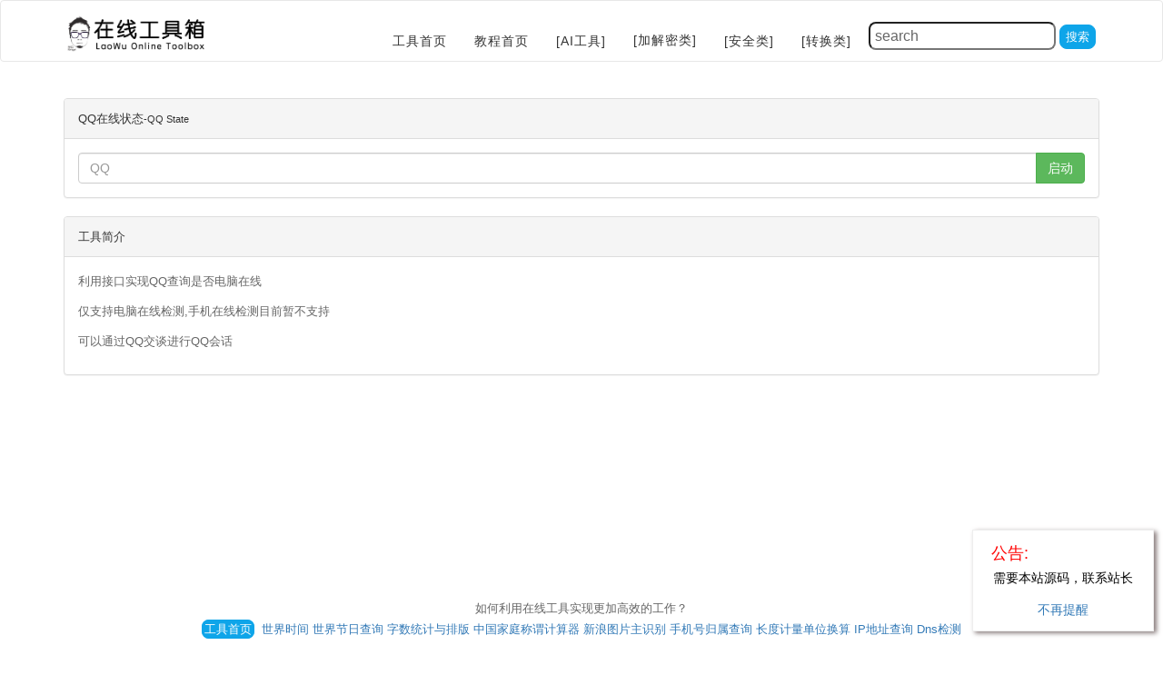

--- FILE ---
content_type: text/html;charset=utf-8
request_url: https://tool.lw50.com/Tools/qqstate/
body_size: 93
content:
<!--
* @act      Tools
* @version  1.3.0
* @author   tool.lw50.com
* @date     2018-06-30
* @url      https://tool.lw50.com
* 切勿商用,切勿改版权,后果自付
-->










<script language='javascript'>window.location.href='?&rand=5661745f3d982e1c3f343a5e1970517c';</script>

--- FILE ---
content_type: text/html;charset=utf-8
request_url: https://tool.lw50.com/Tools/qqstate/?&rand=5661745f3d982e1c3f343a5e1970517c
body_size: 4884
content:
<!--
* @act      Tools
* @version  1.3.0
* @author   tool.lw50.com
* @date     2018-06-30
* @url      https://tool.lw50.com
* 切勿商用,切勿改版权,后果自付
-->










<!DOCTYPE html>
<html>
<head>
  <meta http-equiv="Content-Type" content="text/html; charset=UTF-8"/>
  <meta name="viewport" content="width=device-width,initial-scale=1,user-scalable=no">
  <title>QQ在线状态-老吴在线工具</title>
  <meta name="keywords" content="QQ电脑在线查询" />
  <meta name="description" content="老吴在线AI工具箱提供各行业AI工具，1000+在线工具赶紧收藏吧！以及二维码生成,dns解析查询,短网址生成,icp备案查询,ip定位,全民k歌解析,在线ping,端口扫描,子域名扫描,在线运行,时间戳转换,ua查询,whois查询,字符加解密等优质的小工具,更加方便的使用我们的小工具,便捷站长使用工具" />
  <link rel="shortcut icon" href="https://tool.lw50.com/favicon.ico">
  <meta name="Author" Content="老吴搭建教程|老吴在线工具,admin@tool.lw50.com">
  <meta name="Copyright" Content="本页版权归老吴搭建教程所有.All Rights Reserved">
    <link rel="stylesheet" rev="stylesheet" href="/baidu/style.css" type="text/css" media="all">
	<link rel="stylesheet" href="/baidu/font-awesome.css" media="screen" type="text/css">
    <script src="/baidu/jquery-2.js" type="text/javascript"></script>
	<script src="/baidu/zblogphp.js" type="text/javascript"></script>
	<script src="/baidu/c_html_js_add.js" type="text/javascript"></script>
    <script src="/baidu/prism.js" type="text/javascript"></script>
    <link rel="stylesheet" type="text/css" href="/baidu/prism.css">
  <link rel="stylesheet" type="text/css" href="https://tool.lw50.com/css/bootstrap.min.css">
  <link rel="stylesheet" type="text/css" href="https://tool.lw50.com/font-awesome-4.7.0/css/font-awesome.min.css">
  <script type="text/javascript" src="https://tool.lw50.com/js/jquery.min.js"></script>
  <script type="text/javascript" src="https://tool.lw50.com/js/clipboard.min.js"></script>
  <script type="text/javascript" src="https://tool.lw50.com/js/bootstrap.min.js"></script>
  <script type="text/javascript" src="https://tool.lw50.com/css/layer/layer.js"></script>
  <script type="text/javascript" src="https://tool.lw50.com/js/main.js"></script>
  
  <style type="text/css">
  /*正文样式*/
  body{font-family: "HanHei SC","PingHei","PingFang SC","微软雅黑","Helvetica Neue","Helvetica","Arial",sans-serif;font-size: 13px;line-height: 1.846;color: #666666;}
  /*主体头部空*/
  .clearfix{margin-top:40px;}
  /*返回内容设为隐藏*/
  .form-controls{display: none;}
  #form1{text-align: center;display: none;}
  .Explain{padding-top: 10px;}
  /*首行缩进2个字符*/
  .Explain dd{text-indent: 2em;}
  /*主体底部边距*/
  .clearfix{min-height:550px;}
  /*表格文字缩小*/
  .position{font-size: xx-small;}
  /*表格文字自动换行*/
  .table-bordered{word-break:break-all; word-wrap:break-all;}
  .tooltip{font-size:12px;position:absolute;padding:5px;z-index:100000;opacity:.8;font-family:Microsoft Yahei}
  .tipsy-arrow{position:absolute;width:0;height:0;line-height:0;border:6px dashed #000;top:0;left:20%;margin-left:-5px;border-bottom-style:solid;border-top:0;border-left-color:transparent;border-right-color:transparent}
  .tipsy-arrow-n{border-bottom-color:#6F8EC5}
  .tipsy-inner{background-color:#6F8EC5;color:#FFF;max-width:200px;padding:5px 8px 4px 8px;text-align:center;border-radius:3px}
  @media screen and (min-width: 760px){
    .header_nav{display:none;}
  }
  #f_list{position:fixed;right:30px;bottom:60px;transition:bottom ease .3s;z-index:9;font-size:18px;text-align:center;line-height:36px}
  #f_list a.btn{width:36px;height:36px;display:block;text-decoration:none;color:#0ea5e9;border-radius:5px}
  @media screen and (max-width: 720px) { 
    #f_list {right:0px;} 
  }
  .centent{min-height:500px;}
  /*logo居中*/
  @media screen and (min-width: 768px) { 
    .navbar-header{position: absolute;  top: 2.5em; transform: translateY(-50%);}
  }
  .search{padding-left:5px;
      font-family: "DM Sans", sans-serif;
      font-weight: 100;
      line-height: 1.6em;

      box-sizing: border-box;
      cursor: text;
      display: inline-flex;
      -moz-box-align: center;
      align-items: center;
      width: 80%;
      position: relative;
      border-radius: 1px;
      padding-right: 14px;
      font-size: medium;
      border-radius: 8px;
  }
  .laowo{margin: 0;
         padding: 0;
         max-width: 22%;
         vertical-align: middle;
         min-height: 50px;
         width: 50%;
        
  }
</style>
</head>
<body>
<!--[if lt IE 9]>
<div class="notice chromeframe">您的浏览器版本<strong>很旧很旧</strong>，为了正常地访问网站，请升级您的浏览器 <a target="_blank"
href="http://browsehappy.com">立即升级</a>
</div>
<![endif]-->

<!-- /.navbar-header -->
<nav class="navbar navbar-default">
  <div class="container">
    <div class="navbar-header">
      <button type="button" class="navbar-toggle collapsed" data-toggle="collapse" data-target="#navbar" aria-expanded="false" aria-controls="navbar">
        <span class="sr-only">导航按钮</span>
        <span class="icon-bar"></span>
        <span class="icon-bar"></span>
        <span class="icon-bar"></span>
      </button>
      <a href="https://tool.lw50.com"><img src="https://tool.lw50.com/images/logo.png" alt="AI工具箱" class="laowo" width="135px"></a>
    </div><!-- /.navbar-header -->

    <div id="navbar" class="collapse navbar-collapse">
        
      <ul class="nav navbar-nav navbar-right">

                  
             <li>
                <a  style="

                font-size: 14px;
                position: relative;
                z-index: 99999999;
                color: #333;
                line-height: 1;
                letter-spacing: 1px;
                float: left;
                margin-top: -2%;
              
 
" href="https://tool.lw50.com/                " title="
                老吴在线工具" >工具首页</a>
            </li>
            
              
             <li>
                <a  style="

                font-size: 14px;
                position: relative;
                z-index: 99999999;
                color: #333;
                line-height: 1;
                letter-spacing: 1px;
                float: left;
                margin-top: -2%;
              
 
" href="https://www.lw50.com/                " title="
                老吴搭建教程" >教程首页</a>
            </li>
            
              
             <li>
                <a  style="

                font-size: 14px;
                position: relative;
                z-index: 99999999;
                color: #333;
                line-height: 1;
                letter-spacing: 1px;
                float: left;
                margin-top: -2%;
              
 
" href="https://tool.lw50.com/?sort=AI%E5%B7%A5%E5%85%B7                " title="
                老吴在线工具AI工具" >[AI工具]</a>
            </li>
            
              
             <li>
                <a  style="

                font-size: 14px;
                position: relative;
                z-index: 99999999;
                color: #333;
                line-height: 1;
                letter-spacing: 1px;
                float: left;
                margin-top: -2%;
              
 
" href="https://tool.lw50.com/?sort=%E5%8A%A0%E8%A7%A3%E5%AF%86%E7%B1%BB                " title="
                老吴在线工具加解密类工具" >[加解密类]</a>
            </li>
            
              
             <li>
                <a  style="

                font-size: 14px;
                position: relative;
                z-index: 99999999;
                color: #333;
                line-height: 1;
                letter-spacing: 1px;
                float: left;
                margin-top: -2%;
              
 
" href="https://tool.lw50.com/?sort=%E5%AE%89%E5%85%A8%E7%B1%BB                " title="
                老吴在线工具安全类工具" >[安全类]</a>
            </li>
            
              
             <li>
                <a  style="

                font-size: 14px;
                position: relative;
                z-index: 99999999;
                color: #333;
                line-height: 1;
                letter-spacing: 1px;
                float: left;
                margin-top: -2%;
              
 
" href="https://tool.lw50.com/?sort=%E8%BD%AC%E6%8D%A2%E7%B1%BB                " title="
                老吴在线工具转换类工具" >[转换类]</a>
            </li>
            
       
              <!--搜索框-->
        <div style="float: inherit;text-align:center;">
          <form action="https://tool.lw50.com/index.php" method="get" id="search">
            <input name="query" value="search" onblur="if(this.value==''){this.value='search';}" onfocus="if(this.value=='search'){this.value=''}"  class="search" type="text">
            <input value="搜索"  style="background: #0ea5e9;
border: 1px solid #0ea5e9;border-radius: 8px; color: #fff;" type="submit">
          </form>
        </div>
        <!--搜索框end-->
          </ul>
  </div><!-- /.navbar-collapse -->
</div><!-- /.container -->
</nav>
<div class="container clearfix">
	<div class="panel panel-default">
		<div class="panel-heading">QQ在线状态<small class="text-capitalize">-QQ State</small></div>
		<div class="panel-body">
			<div class="input-group">
				<input type="number" class="form-control" aria-label="..." placeholder="QQ">
				<div class="input-group-btn">
					<button class="btn btn-success" type="button" id="btn_state">启动</button>
				</div>
			</div>
			<div class="form-controlss text-lefter">
				<div id="content"></div>
				<div id="msg"></div>
			</div>
		</div>
	</div>
	<div class="panel panel-default">
		<div class="panel-heading">工具简介</div>
		<div class="panel-body">
			<p>利用接口实现QQ查询是否电脑在线</p>
			<p>仅支持电脑在线检测,手机在线检测目前暂不支持</p>
			<p>可以通过QQ交谈进行QQ会话</p>
		</div>
	</div>
</div>
<script type="text/javascript" src="qqstate.js"></script>
<div style="text-align: center">  如何利用在线工具实现更加高效的工作？
 </div>   <style>
  .more ul{list-style:none;margin:0;padding-right:40px;}
  .more li{display:inline;padding: 0px 2px 0px 2px;}
  .laowutool{
  position: fixed; /* 使元素相对于视口固定 */
  left: 0;
  bottom: 0;
  width: 100%;
  text-align: center;
  padding: 10px;
}
</style>
<div class="table text-center more" style=" " >
  <ul>
     
    <li><a href="https://tool.lw50.com/"style="background: #0ea5e9;
border: 3px solid #0ea5e9;
border-radius: 8px; color: #fff;">工具首页</a></li>

    <li><a href="https://tool.lw50.com/index.php?query=世界时间" id="more" >世界时间</a></li><li><a href="https://tool.lw50.com/index.php?query=世界节日查询" id="more" >世界节日查询</a></li><li><a href="https://tool.lw50.com/index.php?query=字数统计与排版" id="more" >字数统计与排版</a></li><li><a href="https://tool.lw50.com/index.php?query=中国家庭称谓计算器" id="more" >中国家庭称谓计算器</a></li><li><a href="https://tool.lw50.com/index.php?query=新浪图片主识别" id="more" >新浪图片主识别</a></li><li><a href="https://tool.lw50.com/index.php?query=手机号归属查询" id="more" >手机号归属查询</a></li><li><a href="https://tool.lw50.com/index.php?query=长度计量单位换算" id="more" >长度计量单位换算</a></li><li><a href="https://tool.lw50.com/index.php?query=IP地址查询" id="more" >IP地址查询</a></li><li><a href="https://tool.lw50.com/index.php?query=Dns检测" id="more" >Dns检测</a></li>    
  </ul>
  
</div>


<!--footer start-->
<footer class="footer text-center ">

	<div>

    <!--切勿商用,切勿改版权,后果自付-->
    	    
    Copyright <a href="https://tool.lw50.com/" target="_blank">老吴在线工具</a> 2023 - 粤ICP备19155294号  <a href="https://tool.lw50.com/log.php" target="_blank">公告</a> <a href="https://tool.lw50.com/about.php" target="_blank">关于</a>
  </div>

 <div class="footer text-center">
  <!--这里可以放统计代码-->
  
  </div>
<div id="f_list">
 <!--   <a rel="noopener noreferrer" target="_blank" class="btn weibo js-tip" href="https://tool.lw50.com" title="首页"><i class="fa fa-home"></i></a>
  <a rel="noopener noreferrer" target="_blank" class="btn qq-qun copy-btn js-tip" title="站长" href="//shang.qq.com/wpa/qunwpa?idkey=706957162" original-title="站长: 706957162"><i class="fa fa-qq "></i></a>
  <a rel="noopener noreferrer" target="_blank" class="btn weibo js-tip" href="http://weibo.com/ngkingyi title="微博"><i class="fa fa-weibo"></i></a>-->


 

  <a class="btn gotop js-tip" href="javascript:gotop();" title="返回顶部" id="gotop"><i class="fa fa-arrow-up"></i></a>
</div>
<style type="text/css">
#welcome{width:200px;background:#fff;border:1px solid #eee;color:#000;font-size:14px;opacity:0.7;filter:alpha(opacity=70);padding:10px 20px;position:fixed;right:10px;bottom:25px;z-index:99999;box-shadow:rgb(136,123,123) 3px 2px 5px;opacity:1;}
#welcome h4{color:#F00; line-height:30px; padding:0!important;margin:0!important;text-align:left;}
.closebox{float:center;text-align:center;margin-top:10px;}
</style>
  <div id="welcome" >
    <h4>公告:</h4>
    <script>
      //公告自动关闭控制1->自动关闭;0->不关闭
      var ex = '1';
      //公告自动关闭延时:1秒=1000;
      var extime = '10000';
      if (ex == 1) {
        setTimeout(function() {
          if (document.all) {
            document.getElementById("clickMe").click()
          } else {
            var e = document.createEvent("MouseEvents");
            e.initEvent("click", true, true);
            document.getElementById("clickMe").dispatchEvent(e)
          }
        },extime);
      }
    </script>
    需要本站源码，联系站长    <div class="closebox">
      <a href="javascript:void(0)" onclick="$('#welcome').slideUp('slow');$('.closebox').css('display','none');setCookie('web_Notice','1','1');" title="今天不再提醒" id="clickMe">不再提醒</a>
    </div>
  </div>
</footer>
</body>
</html>

--- FILE ---
content_type: text/css
request_url: https://tool.lw50.com/baidu/style.css
body_size: 8298
content:
img {margin: 0;padding: 0;max-width: 100%;vertical-align: middle;min-height: 160px;width: 100%;}
.container{margin-right:auto;margin-left:auto;padding-left:10px;padding-right:10px}
.container:after,.container:before{content:"";display:table}
.container:after{clear:both}
@media (min-width:768px){.container{width:100%}
}
@media (min-width:992px){.container{width:100%}
}
@media (min-width:1200px){.container{width:92%}
}
@media (min-width:1620px){.container{width:1600px}
}
.container-fluid{margin-right:auto;margin-left:auto;padding-left:10px;padding-right:10px}
.container-fluid:after,.container-fluid:before{content:"";display:table}
.container-fluid:after{clear:both}
.row{margin-left:-10px;margin-right:-10px}
.row:after,.row:before{content:"";display:table}
.row:after{clear:both}
.col-lg-12,.col-md-12,.col-sm-12,.col-xl-12,.col-xs-12{min-height:1px;padding-left:10px;padding-right:10px}
.col-xs-12{float:left;width:100%}
@media (min-width:768px){.col-sm-12{float:left;width:100%}
}
@media (min-width:992px){.col-md-12{float:left;width:100%}
}
@media (min-width:1200px){.col-lg-12{float:left;width:100%}
}
@media (min-width:1620px){.col-xl-12{float:left;width:100%}
}
.col-lg-11,.col-md-11,.col-sm-11,.col-xl-11,.col-xs-11{min-height:1px;padding-left:10px;padding-right:10px}
.col-xs-11{float:left;width:91.666666666667%}
@media (min-width:768px){.col-sm-11{float:left;width:91.666666666667%}
}
@media (min-width:992px){.col-md-11{float:left;width:91.666666666667%}
}
.ten{width:100%!important}
@media (min-width:1200px){.col-lg-11{float:left;width:91.666666666667%}
}
@media (min-width:1620px){.col-xl-11{float:left;width:91.666666666667%}
}
.col-lg-10,.col-md-10,.col-sm-10,.col-xl-10,.col-xs-10{min-height:1px;padding-left:10px;padding-right:10px}
.col-xs-10{float:left;width:83.333333333333%}
@media (min-width:768px){.col-sm-10{float:left;width:83.333333333333%}
}
@media (min-width:992px){.col-md-10{float:left;width:83.333333333333%}
}
@media (min-width:1200px){.col-lg-10{float:left;width:83.333333333333%}
}
@media (min-width:1620px){.col-xl-10{float:left;width:83.333333333333%}
}
.col-lg-9,.col-md-9,.col-sm-9,.col-xl-9,.col-xs-9{min-height:1px;padding-left:10px;padding-right:10px}
.col-xs-9{float:left;width:75%}
@media (min-width:768px){.col-sm-9{float:left;width:75%}
}
@media (min-width:992px){.col-md-9{float:left;width:75%}
}
@media (min-width:1200px){.col-lg-9{float:left;width:75%}
}
@media (min-width:1620px){.col-xl-9{float:left;width:75%}
}
.col-lg-8,.col-md-8,.col-sm-8,.col-xl-8,.col-xs-8{min-height:1px;padding-left:10px;padding-right:10px}
.col-xs-8{float:left;width:66.666666666667%}
@media (min-width:768px){.col-sm-8{float:left;width:66.666666666667%}
}
@media (min-width:992px){.col-md-8{float:left;width:66.666666666667%}
}
@media (min-width:1200px){.col-lg-8{float:left;width:66.666666666667%}
}
@media (min-width:1620px){.col-xl-8{float:left;width:66.666666666667%}
}
.col-lg-7,.col-md-7,.col-sm-7,.col-xl-7,.col-xs-7{min-height:1px;padding-left:10px;padding-right:10px}
.col-xs-7{float:left;width:58.333333333333%}
@media (min-width:768px){.col-sm-7{float:left;width:58.333333333333%}
}
@media (min-width:992px){.col-md-7{float:left;width:58.333333333333%}
}
@media (min-width:1200px){.col-lg-7{float:left;width:58.333333333333%}
}
@media (min-width:1620px){.col-xl-7{float:left;width:58.333333333333%}
}
.col-lg-6,.col-md-6,.col-sm-6,.col-xl-6,.col-xs-6{min-height:1px;padding-left:10px;padding-right:10px}
.col-xs-6{float:left;width:50%}
@media (min-width:768px){.col-sm-6{float:left;width:50%}
}
@media (min-width:992px){.col-md-6{float:left;width:50%}
}
@media (min-width:1200px){.col-lg-6{float:left;width:50%}
}
@media (min-width:1620px){.col-xl-6{float:left;width:50%}
}
.col-lg-5,.col-md-5,.col-sm-5,.col-xl-5,.col-xs-5{min-height:1px;padding-left:10px;padding-right:10px}
.col-xs-5{float:left;width:41.666666666667%}
@media (min-width:768px){.col-sm-5{float:left;width:41.666666666667%}
}
@media (min-width:992px){.col-md-5{float:left;width:41.666666666667%}
}
@media (min-width:1200px){.col-lg-5{float:left;width:41.666666666667%}
}
@media (min-width:1620px){.col-xl-5{float:left;width:41.666666666667%}
}
.col-lg-4,.col-md-4,.col-sm-4,.col-xl-4,.col-xs-4{min-height:1px;padding-left:10px;padding-right:10px}
.col-xs-4{float:left;width:33.333333333333%}
@media (min-width:768px){.col-sm-4{float:left;width:33.333333333333%}
}
@media (min-width:992px){.col-md-4{float:left;width:33.333333333333%}
}
@media (min-width:1200px){.col-lg-4{float:left;width:33.333333333333%}
}
@media (min-width:1620px){.col-xl-4{float:left;width:33.333333333333%}
}
.col-lg-3,.col-md-3,.col-sm-3,.col-xl-3,.col-xs-3{min-height:1px;padding-left:10px;padding-right:10px}
.col-xs-3{float:left;width:25%}
@media (min-width:768px){.col-sm-3{float:left;width:25%}
}
@media (min-width:992px){.col-md-3{float:left;width:25%}
}
@media (min-width:1200px){.col-lg-3{float:left;width:25%}
}
@media (min-width:1620px){.col-xl-3{float:left;width:25%}
}
.col-lg-2,.col-md-2,.col-sm-2,.col-xl-2,.col-xs-2{min-height:1px;padding-left:10px;padding-right:10px}
.col-xs-2{float:left;width:16.666666666667%}
@media (min-width:768px){.col-sm-2{float:left;width:16.666666666667%}
}
@media (min-width:992px){.col-md-2{float:left;width:16.666666666667%}
}
@media (min-width:1200px){.col-lg-2{float:left;width:16.666666666667%}
}
@media (min-width:1620px){.col-xl-2{float:left;width:16.666666666667%}
}
.col-lg-1,.col-md-1,.col-sm-1,.col-xl-1,.col-xs-1{min-height:1px;padding-left:10px;padding-right:10px}
.col-xs-1{float:left;width:8.3333333333333%}
@media (min-width:768px){.col-sm-1{float:left;width:8.3333333333333%}
}
@media (min-width:992px){.col-md-1{float:left;width:8.3333333333333%}
}
@media (min-width:1200px){.col-lg-1{float:left;width:8.3333333333333%}
}
@media (min-width:1620px){.col-xl-1{float:left;width:8.3333333333333%}
}
body,h1,h2,h3,h4,ol,p,ul{margin:0}
body,div,footer,h1,h2,h3,h4,header2,ol,p,section,ul{box-sizing:border-box}
body{font-family:"Microsoft Yahei",sans-serif}
a:hover{transition:.3s}
li{list-style:none}
.body-book,.body-jiaocheng,.body-shop,.body-website{background-color:#f1f4f9}
.hidden{visibility:hidden!important}
.headee{background:#3295d9;padding-top:25px;padding-bottom:15px}
.headee .logo{float:left;width:320px;position:relative}
.headee .logo strong{width:288px;display:inline-block;overflow:hidden}
.headee .logo strong a{display:block;width:100%;padding-bottom:28.125%;position:relative;transition:0}
.headee .logo strong a:hover{transition:0}
.headee .logo strong a img{width:100%;position:absolute;top:0;left:0}
.headee .arrow{display:block;width:20px;height:20px;line-height:1;border-radius:100%;transition:.2s;color:#fff;font-size:20px;text-align:center;position:absolute;top:50%;right:10px;z-index:3;cursor:pointer}
.headee .arrow i{display:block;transform:rotate(90deg);transform-origin:center;transition:.2s}
.headee .arrow i:before{margin:0}
.headee .arrow.hover{transition:.2s}
.headee .arrow.hover i{transform:rotate(270deg)}
.headee .arrow.hover+.subnav{visibility:visible;opacity:1;top:92%;height:118px;transition:.1s}
.headee .arrow+.subnav{opacity:0;visibility:hidden;position:absolute;right:0;top:92%;height:0;box-sizing:border-box;transition:.1s;background-color:#fff;list-style:none;border-radius:3%;padding:9px 0;z-index:2;box-shadow:0 3px 12px rgba(0,0,0,.3)}
.headee .arrow+.subnav.show{visibility:visible;opacity:1;top:92%}
.headee .arrow+.subnav::before{content:'';display:block;background-color:#fff;position:absolute;width:10px;height:10px;transform:rotate(45deg);top:-5px;right:12px}
.headee .arrow+.subnav li{margin:0;padding:3px 0;line-height:16px}
.headee .arrow+.subnav a{display:block;color:#3c3c3c;text-decoration:none;font-size:16px;padding:14px 50px;font-weight:400;transition:.2s}
.headee .arrow+.subnav a:hover{background-color:#f7f8fa;color:#3295d9;transition:.2s}
@media (min-width:1620px){.headee .arrow i::before{left:-1px;transform-origin:center 40%}
}
@media (max-width:991px){.headee{padding-top:10px}
.headee .logo{width:100%;margin-bottom:16px;text-align:center}
.headee .logo strong{width:60%;max-width:292px}
.headee .arrow{margin-top:-10px}
.headee .arrow .icon-play-circled{display:block;width:100%;height:0;border-radius:0;border-bottom:2px solid #fff;transform:rotate(0);transition:.2s;position:absolute;top:50%;left:0}
.headee .arrow .icon-play-circled::after,.headee .arrow .icon-play-circled::before{content:'';display:block;width:100%;height:0;background-color:transparent;border-bottom:2px solid #fff;position:absolute}
.headee .arrow .icon-play-circled::before{top:-8px}
.headee .arrow .icon-play-circled::after{bottom:-9px}
.headee .arrow.hover .icon-play-circled{transform-origin:center;border-bottom-color:transparent;transform:rotate(180deg);transition:.2s}
.headee .arrow.hover .icon-play-circled::after,.headee .arrow.hover .icon-play-circled::before{top:0}
.headee .arrow.hover .icon-play-circled::before{transform:rotate(45deg)}
.headee .arrow.hover .icon-play-circled::after{transform:rotate(-45deg)}
.headee .arrow i{display:none}
.headee .arrow.hover+ul.subnav{top:100%;height:auto}
.headee .arrow+ul.subnav{height:90px;line-height:90px;width:100%;border-radius:6px;text-align:center;padding:0 10px}
.headee .arrow+ul.subnav li{position:relative;top:-6px;width:50%;box-sizing:border-box;padding:0 10px;display:inline-block}
.headee .arrow+ul.subnav li a{background-color:#3295d9;padding:16px 0;color:#fff;text-align:center;border-radius:3px}
.headee .arrow+ul.subnav li a:hover{color:#fff;background-color:#0062a5}
}
.primary-menus{margin-left:210px}
.primary-menus ul{list-style:none;padding:0}
.primary-menus ul li{display:inline-block;color:#fff;padding:0 24px;height:36px;line-height:36px;font-size:14px;border-top-left-radius:3px;border-top-right-radius:3px;cursor:pointer}
.primary-menus ul li:first-child{cursor:auto;color:#d9efff}
.primary-menus ul li:first-child:hover{color:#d9efff;background-color:transparent}
.primary-menus ul li:hover{background:#fff;color:#3c3c3c}
.primary-menus ul li.current{background:#fff;color:#3c3c3c}
.primary-menus .cont{position:relative;top:-1px}
.primary-menus .right-link{position:absolute;right:0;top:0}
.primary-menus .right-link a{display:inline-block;margin-top:22px;padding-right:15px;color:#dff2ff;text-decoration:none;font-size:13px}
.primary-menus .right-link a:hover{color:#fff}
.primary-menus .left-cont{margin-right:350px}
.primary-menus .left-cont .search.hidden{display:none}
.primary-menus .left-cont form{width:100%;position:relative}
.primary-menus .left-cont input{box-sizing:border-box;width:100%;border:none;font-size:15px;line-height:20px;height:42px;padding:11px 100px 11px 26px;border-radius:3px;color:#9f9f9f;outline:0}
.primary-menus .left-cont input:focus{color:#3c3c3c}
.primary-menus .left-cont button{height:42px;box-sizing:border-box;width:100px;margin-left:-5px;cursor:pointer;background-color:#69bdfb;color:#fff;border:none;font-size:15px;border-top-right-radius:3px;border-bottom-right-radius:3px;position:absolute;right:0;top:0}
.primary-menus .left-cont button:hover{background-color:#51b1f5}
@media (max-width:1199px){.primary-menus ul li{padding:0 12px}
}
@media (max-width:991px){.primary-menus{float:left;margin-left:0;width:100%}
.primary-menus .right-link{display:none}
.primary-menus .left-cont{margin-right:0}
}
@media (max-width:767px){.primary-menus ul li{padding:0 5px;font-size:13px;height:28px;line-height:24px;margin-right:6px}
.primary-menus ul li:first-child{display:none}
.primary-menus .left-cont input{height:34px;line-height:14px;font-size:13px;padding:10px 6em 10px 10px;border-radius:0 3px 3px 3px}
.primary-menus .left-cont button{height:34px;width:6em;font-size:12px}
}
.headee-bar{background:#fff;/* padding:9px 0; */font-size:14px;line-height:30px;border-bottom:1px solid #e9eef5;}
.headee-bar .bar-left{float:left}
.headee-bar ul{padding:0;list-style:none}
.headee-bar ul li{display:inline-block;position:relative;height: 45px;line-height: 45px;}
.headee-bar ul li a{color:#3c3c3c;text-decoration:none;font-size:14px;padding:0 16px}
.headee-bar ul li a:hover{color:#ff5a00;text-decoration:underline}
.headee-bar ul li a::before{content:'';display:block;position:absolute;left:0;top: 19px;width:0;border-left:1px solid #ccc;height:10px;}
.headee-bar ul li:first-child a{padding-left:0}
.headee-bar ul li:first-child a::before{display:none}
.headee-bar ul li:hover>ul{    display: block;}
.headee-bar ul li>ul{position: absolute;width: 140%;top: 45px;right: -20%;text-align: center;background-color: #fff;display: none;transition: .3s all;border-top: 2px solid #3295d9;padding: 10px 0;z-index: 99999;}
.headee-bar ul li>ul>li,..headee-bar ul li>ul>li>a{width: 100%;line-height: 30px;padding: 0;margin: 0; font-size: 14px;background-color: #fff;color: #686967!important}
.headee .moble-bars{position: absolute; padding: 0; margin: 0; right: 20px; top: 15px; font-size: 19px; display: none;}
.headee-bar ul li ul li {height: 30px;line-height: 30px;}
.headee-bar ul li ul li a::before{content:'';display:block;position:absolute;left:0;top:11px;width:0;border-left:0px solid #ccc;height:10px}
.headee-bar ul li ul li:first-child a {padding-left: inherit;padding: 0 16px}
.headee-bar .bar-right{float:right;padding: 6px 0;}
.headee-bar .bar-right span{color:#a0a0a0}
.headee-bar .bar-right a{display:inline-block;vertical-align:middle;color:#3c3c3c;font-size:14px}
.headee-bar .bar-right a:hover{color:#ff5a00;text-decoration:underline}
.headee-bar .bar-right a i{margin:0 8px 0 16px;display:inline-block;vertical-align:middle;width:31px;height:31px;border-radius:100%;overflow:hidden}
.headee-bar .bar-right a i img{width:100%}
@media (max-width:1199px){.headee-bar .bar-left,.headee-bar .bar-right{font-size:12px}
.headee-bar .bar-left a,.headee-bar .bar-right a{font-size:12px}
}
@media (max-width:991px){.headee-bar .bar-left{float:none;text-align:center;margin-bottom:24px}
.headee-bar .bar-right{float:none;margin-top:10px;text-align:center}
}
@media (max-width:767px){.headee-bar{padding:0 0 14px}
.headee-bar .bar-left{float:none;margin-top:10px;margin-bottom:0;white-space:nowrap;overflow:hidden}
.headee-bar .bar-left a{padding:0 8px}
.headee-bar .bar-left ul li{display:none}
.headee-bar .bar-left ul li:nth-child(1),.headee-bar .bar-left ul li:nth-child(2),.headee-bar .bar-left ul li:nth-child(3),.headee-bar .bar-left ul li:nth-child(4){display:inline-block}
.headee-bar .bar-right{float:none;margin-top:10px;text-align:center}
.headee-bar .bar-right a{margin:0}
.headee-bar .bar-right a i{width:24px;height:24px}
}
.headee-recommend{padding:18px 0;font-size:12px}
.headee-recommend .focus{float:right;color:#929292;margin-left:18px}
.headee-recommend .focus a{color:#929292;padding:0 4px;animation:flash .5s}
.headee-recommend .focus a:hover{color:#ff5a00;text-decoration:underline}
.headee-recommend .link{float:right}
.headee-recommend .link a{color:#f84b44}
.headee-recommend .link a:hover{text-decoration:underline}
@media (max-width:991px){.headee-recommend{padding:12px 0}
.headee-recommend .container{display:none}
}
@media (max-width:1199px){.headee-recommend{font-size:12px}
.headee-recommend a,.headee-recommend span{white-space:nowrap}
}
@keyframes flash{0%{opacity:.1}
100%{opacity:1}
}

@media screen and (max-width:991px){.content-sidebar{display:none}
}
.content .row{position:relative}

.item .score {
    background: url(images/score_0.png) 0 0 no-repeat;
    height: 12px;
    margin-top: 5px;
    width: 65px;
    margin-left: 32px;
    overflow: hidden;
    display: -webkit-box;
    -webkit-line-clamp: 2;
    -webkit-box-orient: vertical;
}
.item .score .points {
    background: url(images/score_10.png) 0 0 no-repeat;
    height: 12px;
    width: 60%;
}
.part .list a h3{font-size:16px!important;margin-left:0!important}
.part .list a p{margin-left:0!important}
.part .item a h3{margin-left:32px;color:#3c3c3c;font-size:14px;white-space:nowrap;height:21px;line-height:21px;/* margin-top: 3px; */margin-bottom:4px;overflow:hidden;display:-webkit-box;-webkit-line-clamp:2;-webkit-box-orient:vertical;}
.part .item a h3 i{color:#f84b44}
.part .item a p{margin-left:32px;color:#8f8f8f;font-size:12px;height: 1.6em;line-height: 1.5em;overflow:hidden;display:-webkit-box;-webkit-line-clamp:2;-webkit-box-orient:vertical;}
.part .item a:hover h3{color:#ee521c;text-decoration:underline}
.part .item a:hover p{color:#525252}
@media (max-width:1199px){.part .item a{padding:12px 8px}
}
@media (max-width:991px){.part .item a{padding:14px 18px}
}
@media (max-width:767px){.part h2{padding:16px 24px}
.part .items{padding:15px}
.part .item a{padding:12px 0}
}
.content-words{text-align:center;line-height:30px;padding:40px 0 0}
.content-words h3{font-size:22px;color:#3295d9;line-height:40px}
.content-words p{font-size:14px;color:#a0a0a0}
@media (max-width:767px){.content-words{padding:0 0 20px}
}
.content-linkto{margin:50px 0}
.content-linkto a{display:block;width:100%;position:relative;line-height:0;border-radius:10px;overflow:hidden}
.content-linkto a:hover::after{content:'';display:block;height:100%;width:100%;background-color:rgba(0,0,0,.2);position:absolute;top:0;left:0}
.content-linkto img{width:100%}
@media (max-width:767px){.content-linkto{margin-bottom:20px}
}
.footer-widgets{margin-top: 20px;background-color:#fff;padding-bottom:40px}
.footer-widgets .widget {border: 0;}
.footer-widgets .widget h2{color:#1c95dc;font-size:20px;margin:56px auto 38px}
.footer-widgets .widget h2 a{color:#1c95dc}
@media (max-width:991px){.footer-widgets .footer-widgets-items{display:flex;flex-wrap:wrap}
.footer-widgets .footer-widgets-items .widget{text-align:center}
.footer-widgets .footer-widgets-items .widget.widget-product .cont{text-align:left}
}
@media (max-width:991px) and (max-width:767px){.footer-widgets .footer-widgets-items>div{width:100%}
.footer-widgets .footer-widgets-items h2{color:#1c95dc;font-size:20px;margin:20px auto}
}
.widget-sjs{overflow:hidden}
@media (max-width:767px){.widget-sjs{display:none}
}
.widget-sjs .cont{margin-left:-8px}
.widget-sjs .cont:after,.widget-sjs .cont:before{content:"";display:table}
.widget-sjs .cont:after{clear:both}
.widget-sjs .cont a{display:flex;display:block;float:left;width:33%;box-sizing:border-box;text-align:center;padding:0 8px 16px}
.widget-sjs .cont a:hover i{background-color:#529cdb;color:#fff}
.widget-sjs .cont a i{width:100%;display:block;padding-bottom:100%;position:relative;background-color:#f3f8fb;color:#1c95dc}
.widget-sjs .cont a i::before{position:absolute;top:50%;left:50%;margin-top:-16px;margin-left:-16px;font-size:32px}
@media (min-width:1620px){.widget-sjs .cont{width:288px}
}
@media (max-width:991px){.widget-sjs .cont{margin:0 auto;width:288px}
}
@media (max-width:767px){.widget-product{display:none}
}
.widget-product ul{padding:0}
.widget-product ul a{color:#a0a0a0;font-size:14px;margin-bottom:10px;display:inline-block;width:100%;white-space:nowrap;overflow:hidden;text-overflow:ellipsis}
.widget-product ul a:hover{color:#1c95dc}
.widget-product ul a:hover i{background:#1c95dc}
.widget-product ul a i{display:inline-block;margin-right:3px;width:18px;height:18px;line-height:18px;background:#a0a0a0;border-radius:100%;color:#fff;font-size:12px;text-align:center;font-style:normal;vertical-align:middle;margin-top:-2px}
.widget-product ul li:nth-child(1) i{background:#1c95dc}
.widget-product ul li:nth-child(2) i{background:#1c95dc}
.widget-product ul li:nth-child(3) i{background:#1c95dc}
.widget-wechat h2{width:192px}
.widget-wechat .cont{text-align:center}
.widget-wechat .wechat-img{margin-bottom:18px}
.widget-wechat .wechat-img img{width:192px;border-radius:3px;box-shadow:0 0 18px rgba(50,149,217,.2);border:1px solid #e2eef7}
.widget-wechat p{margin-bottom:9px;color:#a1a1a1;font-size:13px}
.widget-wechat p span{color:#1c95dc}
.widget-wechat p i{font-style:normal;white-space:nowrap}
@media (min-width:1620px){.widget-wechat .wechat-img{margin-bottom:27px}
.widget-wechat p{margin-bottom:12px}
}
@media (max-width:1199px){.widget-wechat p{font-size:14px}
}
@media (max-width:991px){.widget-wechat p{font-size:16px}
.widget-wechat .p2{font-size:12px}
}
@media (min-width:1200px){.widget-site{margin-left:20px}
}
.widget-site .count{color:#1c95dc;margin-top:10px}
.widget-site .count strong{font-size:66px}
.widget-site .count span{display:inline-block;width:44px;height:44px}
.widget-site .count span img{width:100%}
.widget-site p{color:#a1a1a1;margin:12px 0 40px;font-size:14px}
.widget-site .icon-time{font-size:20px;display:inline-block;vertical-align:middle;margin-top:-6px}
.widget-site i::before{margin-right:0}
.widget-site h4{color:#1c95dc;font-size:14px;font-weight:400;margin-bottom:30px}
.widget-site h4 a{display:inline-block;padding:6px 8px 6px 4px;background-color:#1c95dc;color:#fff;border-radius:3px;box-sizing:border-box}
.widget-site h4 a:hover{background-color:#0062a5}
.widget-site h6{margin:5px 0;color:#c7c7c7}
.widget-site h6 a{color:#c7c7c7}
.widget-site h6 a:hover{color:#1c95dc}
.widget-site p{margin:16px 0 44px}
.widget-site h4{margin-bottom:32px}
.widget-site h6{margin:10px 0}
@media (min-width:1620px){.widget-site p{margin:0 0 70px}
.widget-site h4{margin-bottom:32px}
.widget-site h6{margin:10px 0}
}
@media (max-width:767px){.widget-site{margin-bottom:20px}
}
.footer-copyright{background-color:#3295d9;text-align:center;padding:28px 0 20px;font-size:12px;line-height:18px;color:#dff2ff}
.footer-copyright p{margin-bottom:8px}
.footer-copyright p span{padding:0 6px;white-space:nowrap}
.footer-copyright p a{color:#dff2ff}
.footer-copyright p a:hover{color:#fff}
@media (max-width:991px){.footer-copyright{line-height:24px;font-size:12px}
.footer-copyright p{margin-bottom:10px}
}
.fixed-bar{position:fixed;right:5px;bottom:77px;display:none}
@media (min-width:1200px){.fixed-bar{display:block}
}
@media (min-width:1620px){.fixed-bar{left:50%;right:auto;margin-left:840px}
}
.fixed-bar a{display:block;width:48px;height:48px;line-height:48px;text-align:center;background:#fff;position:relative;color:#bbc1d1;font-size:22px}
.fixed-bar a.fixed-weibo{border-top-left-radius:3px;border-top-right-radius:3px}
.fixed-bar a:hover{background:#3295d9;color:#fff}
.fixed-bar a.fixed-wechat:hover .wechat_div{visibility:visible;opacity:1;color:#000}
.fixed-bar a .wechat_div{padding:10px;width:278px;visibility:hidden;opacity:0;position:absolute;right:100%;top:0;z-index:2;background-color:#fff;box-shadow:-2px 0 5px rgba(0,0,0,.2)}
.fixed-bar a .wechat_div .thumb{float:left;width:112px;margin-right:10px;line-height:0}
.fixed-bar a .wechat_div .wechat_info{float:left;width:136px;text-align:left;line-height:1em}
.fixed-bar a .wechat_div .wechat_info h3{margin:15px 0 10px;font-size:16px;color:#525252;font-weight:700}
.fixed-bar a .wechat_div .wechat_info h4{font-size:14px;margin:0;font-weight:400;color:#969696}
.fixed-bar a .wechat_div .wechat_info p{font-size:12px;color:#969696}
.fixed-bar #back-top a{background:#3295d9;color:#fff;border-bottom-left-radius:3px;border-bottom-right-radius:3px}
.fixed-bar #back-top a:hover i{font-size:30px}
.body-book .footer-copyright p a,.body-book .primary-menus .right-link a,.body-book .primary-menus ul li:first-child{color:#d8fdff}
.body-book .footer-copyright p a:hover,.body-book .primary-menus .right-link a:hover{color:#fff}
.body-book .headee{background-color:#06b7c1}
.body-book .headee .logo{width:290px}
.body-book .headee .logo strong{width:258px}
.body-book .headee .logo strong a{padding-bottom:31.3953488%}
.body-book .headee .arrow+.subnav a:hover{color:#06b7c1;transition:.2s}
@media (max-width:991px){.body-book .headee{padding-top:10px}
.body-book .headee .logo{width:100%;margin-bottom:16px}
.body-book .headee .logo strong{width:60%;max-width:292px}
.body-book .headee .arrow+ul.subnav li a{background-color:#06b7c1}
.body-book .headee .arrow+ul.subnav li a:hover{color:#fff;background-color:#439295}
}
.body-book .primary-menus .left-cont button{background-color:#5adadf}
.body-book .primary-menus .left-cont button:hover{background-color:#38d5db}
.body-book .headee-recommend .link a:hover{color:#06b7c1}
.body-book .part .items{padding-bottom:8px}
.body-book .part h2 strong::before{display:none}
.body-book .part h2 a{color:#06b7c1}
.body-book .footer-copyright{background-color:#06b7c1;color:#d8fdff}
.body-book .fixed-bar #back-top a,.body-book .fixed-bar a:hover{background-color:#06b7c1}
.book_item{border:1px solid transparent;border-radius:6px;position:relative;padding:0 0 40px;overflow:hidden;background:#fff}
.book_item .img{width:100%;position:relative;background-color:#fff;padding:0 20px}
.book_item .img::before{content:'';display:block;padding-bottom:100%}
.book_item .img img{position:absolute;bottom:0;left:0;right:0;margin:0 auto;max-width:100%;max-height:100%}
.book_item h3{margin-top:18px;margin-bottom:10px;padding:0 20px;width:100%;height:40px;font-size:14px;line-height:20px;color:#3c3c3c;transition:.3s;overflow:hidden;text-overflow:ellipsis;font-weight:700}
.book_item h3:hover{color:#2c2c2c;transition:.3s}
.book_item p{padding:0 20px;width:100%;height:40px;font-size:12px;color:#999;line-height:20px;overflow:hidden}
.book_item p:hover{color:#595857;transition:.3s}
.book_item a.buy{position:absolute;bottom:-1px;color:#fff;font-size:14px;padding:0;height:34px;line-height:34px;text-align:center;border-radius:0;opacity:0;border:1px solid #72dddf;white-space:nowrap;text-overflow:clip}
.book_item a.buy.buy_1{width:100%;background-color:#5dd0d3;border-color:#5dd0d3;box-sizing:content-box;border-bottom-left-radius:6px;border-bottom-right-radius:6px;left:-1px}
.book_item a.buy.buy_1:hover{background-color:#06b7c1;border-color:#06b7c1}
.book_item a.buy.buy_2{width:50%;box-sizing:content-box}
.book_item a.buy.buy_2:nth-of-type(1){background-color:#5cd1d3;border-color:#5cd1d3;border-bottom-left-radius:6px;left:-1px}
.book_item a.buy.buy_2:nth-of-type(1):hover{background-color:#06b7c1;border-color:#06b7c1}
.book_item a.buy.buy_2:nth-of-type(2){background-color:#72dddf;right:-1px;border-bottom-right-radius:6px}
.book_item a.buy.buy_2:nth-of-type(2):hover{background-color:#06b7c1;border-color:#06b7c1}
@media (max-width:767px){.book_item a.buy{font-size:12px}
}
.book_item.show,.book_item:hover{border:1px solid #eee;box-shadow:0 0 12px rgba(0,0,0,.05);background-color:#fbfbfb}
.book_item.show h3,.book_item:hover h3{color:#2c2c2c}
.book_item.show p,.book_item:hover p{color:grey}
.book_item.show a.buy,.book_item:hover a.buy{opacity:1}
.body-shop .headee{background-color:#3963c5}
.body-shop .headee .logo{width:290px}
.body-shop .headee .logo strong{width:258px}
.body-shop .headee .logo strong a{padding-bottom:31.3953488%}
.body-shop .headee .arrow+.subnav a:hover{color:#3963c5;transition:.2s}
@media (max-width:991px){.body-shop .headee{padding-top:10px}
.body-shop .headee .logo{width:100%;margin-bottom:16px}
.body-shop .headee .logo strong{width:60%;max-width:292px}
.body-shop .headee .arrow+ul.subnav li a{background-color:#3963c5}
.body-shop .headee .arrow+ul.subnav li a:hover{color:#fff;background-color:#0062a5}
}
.body-shop .primary-menus .left-cont button{background-color:#79adfc}
.body-shop .primary-menus .left-cont button:hover{background-color:#5e9af5}
.body-shop .footer-copyright{background-color:#3963c5}
.body-shop .fixed-bar #back-top a,.body-shop .fixed-bar a:hover{background-color:#3963c5}
.shop-content{background-color:#fff;padding:34px 0 0}
.shop-content .shop-part{position:relative}
.shop-content h2{background-color:#f1f4f9;position:absolute;top:0;left:0;width:130px;height:100%;overflow:hidden;vertical-align:middle;text-align:center;border-top:1px solid #eee;border-bottom:1px solid #eee;border-left:1px solid #eee;z-index:2}
.shop-content h2 .title-middle{position:absolute;width:100%;top:50%;height:80px;margin-top:-45px;display:block}
.shop-content h2 img{display:block;width:40px;height:40px;margin:10px auto}
.shop-content h2 strong{font-size:20px;font-weight:400}
.shop-content .items{margin:0 0 0 130px;zoom:1;background-color:#fff}
.shop-content .items .row{margin:0}
.shop-content .items .row>div{padding:0}
.shop-content .item{text-align:center;border-left:1px dotted #e5e5e5;border-top:1px solid #eee;border-right:1px dotted #e5e5e5;border-bottom:1px solid #eee;margin:0 0 -1px -1px;overflow:hidden;box-sizing:border-box;height:140px}
.shop-content .item a{display:block;padding:15px 0 20px 0;color:#555;font-size:12px}
.shop-content .item:hover{background-color:#f2f8fd}
.shop-content .item:hover h3{color:#ee521c;text-decoration:underline}
.shop-content .item:hover img{box-shadow:0 0 12px #c7dff3}
.shop-content .item img{display:block;width:118px;height:58px;border:1px solid #e6e6e6;margin:10px auto;border-radius:8px}
.shop-content .item h3{display:block;padding:15px 0 20px 0;color:#555;font-size:12px;padding:0}
.shop-content .content-linkto{margin:40px 0}
@media (max-width:767px){.shop-content h2{position:static;width:100%;margin:10px 0}
.shop-content h2 .title-middle{height:21px;position:static;top:0;line-height:21px;margin:0;padding:10px 0}
.shop-content h2 img{background-size:20px auto;width:20px;height:20px;margin:0 10px;position:relative;top:2px;display:inline-block}
.shop-content .items{margin:0}
}
.wpagenavi{margin:25px auto;padding-top:20px;padding-bottom:20px;width:100%;line-height:48px;font-size:14px;border-top:1px solid #e8e8e8;text-align:center}
.wpagenavi a:link,.wpagenavi a:visited{margin:0 4px;padding:10px 15px;color:#666;background:#f2f2f2;-webkit-transition:background .4s ease;-moz-transition:background .4s ease;-o-transition:background .4s ease;-ms-transition:background .4s ease;transition:background .4s ease}
.wpagenavi a:active,.wpagenavi a:hover{color:#fff;background:#3295d9;text-decoration:none}
.wpagenavi a.current:hover,.wpagenavi a.current:link,.wpagenavi a.current:visited{color:#fff;background:#3295d9;font-weight:700}
.item{position:relative}
.npcink-a{transition:0s;position:absolute;display:inline-block;top:11px;right:8px;width:25px!important;height:25px;border-radius:4px;background:url(images/icourl.png) center no-repeat #fafafa;background-size:auto;background-size:14px;opacity:.9}
.npcink-a:hover{transition:0s;position:absolute;display:inline-block;top:11px;right:8px;width:25px!important;height:25px;border-radius:4px;background:url(images/icourl.png) center no-repeat #fafafa;background-size:auto;background-size:14px;opacity:1}
.comments{overflow:hidden;margin-bottom:15px;background:#fff;padding:30px}
.comments h3{font-size:20px;margin:0 0 15px;font-weight:700}
.comments h3 span{font-size:13px;font-weight:400;color:#999}
@media (max-width:544px){.comments{margin-left:0;margin-right:0;padding:15px;border-radius:0;margin-bottom:10px}
}
.commentform{overflow:hidden;margin-bottom:15px;position:relative}
.commentform .ipt{border-radius:2px;margin-bottom:10px;border-color:#e6e6e6}
.commentform .ipt:focus{border-color:#66afe9}
.commentform .btn{float:left}
.commentform-text{color:#999;line-height:35px;font-size:12px;background-color:#f6f6f6;border-radius:2px;padding:0 15px;display:inline-block}
.commentform-text p{margin:0}
.commentslist>.comment-item .comment-itemsss{border-bottom:none;margin-top:15px;padding-left:65px;padding-right:5px;border-radius:3px;margin-left:-60px;margin-bottom:-10px}
.comment-items{border-bottom:none;margin-top:15px;padding-left:15px;padding-right:15px;border-radius:3px;margin-left:-60px;margin-bottom:10px;margin-left:38px;background-color:#f6f6f6}
.commentslist>.comment-item .comment-item .text{font-size:12px}
.commentslist>.comment-item>.comment-item{background-color:#f6f6f6;margin-left:0;margin-bottom:0}
.commentslist>.comment-item>.comment-item>.comment-item{background-color:#fff}
.commentslist>.comment-item>.comment-item>.comment-item>.comment-item{background-color:#f6f6f6}
.commentslist>.comment-item>.comment-item>.comment-item>.comment-item>.comment-item{background-color:#fff}
.commentslist>.comment-item>.comment-item>.comment-item>.comment-item>.comment-item>.comment-item{background-color:#f6f6f6}
.commentslist>.comment-item>.comment-item>.comment-item>.comment-item>.comment-item>.comment-item>.comment-item{background-color:#fff}
.commentslist>.comment-item>.comment-item>.comment-item>.comment-item>.comment-item>.comment-item>.comment-item>.comment-item{background-color:#f6f6f6}
.commentslist>.comment-item>.comment-item>.comment-item>.comment-item>.comment-item>.comment-item>.comment-item>.comment-item>.comment-item{background-color:#fff}
.commentslist>.comment-item>.comment-item>.comment-item>.comment-item>.comment-item>.comment-item>.comment-item>.comment-item>.comment-item>.comment-item{background-color:#f6f6f6}
.commentslist>.comment-item>.comment-item>.comment-item>.comment-item>.comment-item>.comment-item>.comment-item>.comment-item>.comment-item>.comment-item>.comment-item{background-color:#fff}
.commentslist>.comment-item>.comment-item>.comment-item>.comment-item>.comment-item>.comment-item>.comment-item>.comment-item>.comment-item>.comment-item>.comment-item>.comment-item{background-color:#f6f6f6}
.commentslist>.comment-item>.comment-item>.comment-item>.comment-item>.comment-item>.comment-item>.comment-item>.comment-item>.comment-item>.comment-item>.comment-item>.comment-item>.comment-item{background-color:#fff}
.commentslist>.comment-item>.comment-item>.comment-item>.comment-item>.comment-item>.comment-item>.comment-item>.comment-item>.comment-item>.comment-item>.comment-item>.comment-item>.comment-item>.comment-item{background-color:#f6f6f6}
.commentslist>.comment-item>.comment-item>.comment-item>.comment-item>.comment-item>.comment-item>.comment-item>.comment-item>.comment-item>.comment-item>.comment-item>.comment-item>.comment-item>.comment-item>.comment-item{background-color:#fff}
.commentslist>.comment-item>.comment-item>.comment-item>.comment-item>.comment-item>.comment-item>.comment-item>.comment-item>.comment-item>.comment-item>.comment-item>.comment-item>.comment-item>.comment-item>.comment-item>.comment-item{background-color:#f6f6f6}
.commentslist>.comment-item>.comment-item>.comment-item>.comment-item>.comment-item>.comment-item>.comment-item>.comment-item>.comment-item>.comment-item>.comment-item>.comment-item>.comment-item>.comment-item>.comment-item>.comment-item>.comment-item{background-color:#fff}
.commentslist>.comment-item>.comment-item>.comment-item>.comment-item>.comment-item>.comment-item>.comment-item>.comment-item>.comment-item>.comment-item>.comment-item>.comment-item>.comment-item>.comment-item>.comment-item>.comment-item>.comment-item>.comment-item{background-color:#f6f6f6}
.commentslist>.comment-item>.comment-item>.comment-item>.comment-item>.comment-item>.comment-item>.comment-item>.comment-item>.comment-item>.comment-item>.comment-item>.comment-item>.comment-item>.comment-item>.comment-item>.comment-item>.comment-item>.comment-item>.comment-item{background-color:#fff}
.commentslist>.comment-item>.comment-item>.comment-item>.comment-item>.comment-item>.comment-item>.comment-item>.comment-item>.comment-item>.comment-item>.comment-item>.comment-item>.comment-item>.comment-item>.comment-item>.comment-item>.comment-item>.comment-item>.comment-item>.comment-item{background-color:#f6f6f6}
.commentslist>.comment-item>.comment-item>.comment-item>.comment-item>.comment-item>.comment-item>.comment-item>.comment-item>.comment-item>.comment-item>.comment-item>.comment-item>.comment-item>.comment-item>.comment-item>.comment-item>.comment-item>.comment-item>.comment-item>.comment-item>.comment-item{background-color:#fff}
.comment-item{padding:15px 0 15px 50px;border-bottom:1px solid #f0f0f0;overflow:hidden}
.comment-item:hover .reply{display:inline-block}
.comment-item:last-child{border-bottom:none}
.comment-item .avatar{float:left;width:40px;height:40px;border-radius:100px;margin-left:-50px;position:relative}
.comment-item .user{margin-right:15px}
.comment-item time{margin-right:15px}
.comment-item footer{font-size:12px;color:#bbb;margin-top:7px;line-height:12px}
.comment-item footer a{color:#bbb}
.comment-item footer a:hover{color:#55595c}
.comment-item footer .reply{display:none}
.comment-item .text{color:#666}
.comment-tips{padding:10px 20px;position:absolute;top:58%;left:50%;z-index:9999;background-color:#fb5c47;color:#fff;opacity:0;border-radius:2px}
.commentpopup-mask{z-index:100;position:fixed;top:0;right:0;bottom:0;left:0;background-color:#333;background-color:rgba(0,0,0,.8)}
.commentpopup-box{z-index:101;position:fixed;top:50%;left:50%;width:600px;margin:-200px 0 0 -300px;background-color:#fff;border-radius:4px;padding:30px}
.commentpopup-box h4{font-size:14px;line-height:14px;font-weight:700;margin-bottom:15px}
.commentpopup-box .commentform{margin-bottom:0}
.commentpopup-box .commentform [name=content]{height:161px}
input[type=button].btn-block,input[type=reset].btn-block,input[type=submit].btn-block{width:100%}
.ipt{display:block;width:97%;padding:.375rem .75rem;font-size:.875rem;line-height:1.5;color:#55595c;background-color:#fff;background-image:none;border:1px solid #ccc;border-radius:.1rem}
.ipt::-ms-expand{background-color:transparent;border:0}
.ipt:focus{border-color:#66afe9;outline:0}
.ipt::placeholder{color:#999;opacity:1}
.ipt:disabled,.ipt[readonly]{background-color:#eceeef;opacity:1}
.ipt:disabled{cursor:not-allowed}
.ipt-file,.ipt-range{display:block}
.ipt-label{padding:.375rem .75rem;margin-bottom:0}
.btn{display:inline-block;font-weight:400;text-align:center;white-space:nowrap;vertical-align:middle;cursor:pointer;user-select:none;border:1px solid transparent;padding:.375rem 1rem;font-size:.875rem;line-height:1.5;border-radius:.1rem;-webkit-transition:all .2s ease-in-out;transition:all .2s ease-in-out}
.btn.focus{text-decoration:none}
.btn.active,.btn:active{background-image:none;outline:0}
.btn.disabled,.btn:disabled{cursor:not-allowed;opacity:.65}
a.btn.disabled,fieldset[disabled] a.btn{pointer-events:none}
.btn-primary{color:#fff;background-color:#3295d9;border-color:#3295d9;margin:10px 10px 0 0;width:120px;height:36px;border:none;-webkit-border-radius:2px;-moz-border-radius:2px;border-radius:2px;color:#fff;text-align:center;font-size:14px;line-height:16px;cursor:pointer}
.btn-primary:hover{color:#fff;background-color:#8d4fdb;border-color:#8d4fdb}
.btn-primary.focus,.btn-primary:focus{color:#fff;background-color:#0098d4;border-color:#0098d4}
p.comment-form-HomePage,p.comment-form-author{width:48%;float:left}
.comment-form label{padding:6px 0;display:block}
.comment-form input[type=text],.comment-form textarea{padding:8px 1.8%;width:96%;border:1px solid #eee;font-size:14px;background:#fcfcfc}
p.comment-form-email{width:48%;float:right}
p.comment-form-Verify{width:48%;float:left;clear:both}
.comment-form{margin-bottom:10px;overflow:hidden}
.commentform .ipt{border-radius:2px;margin-bottom:10px;border-color:#e6e6e6;border:1px solid #eee;font-size:14px;background:#fcfcfc}
.posttop{padding:15px 0}
.pagination{display:block;text-align:center;padding:20px 0;background:#fff}
.pagination a,.pagination span{display:inline-block;padding:7px 8px;margin-left:5px;margin-bottom:5px;color:#999;line-height:1;background-color:#f2f2f2;box-shadow:inset 0 -1px 0 0 rgba(0,0,0,.05);border-radius:2px;overflow:hidden;transition:all .2s ease-in-out;vertical-align:top}
@media (max-width:767px){.pagination .next,.pagination .prev{padding:10px;display:inline-block;margin:0 10px;width:40%}
}
.pagination .current{color:#fff;background:#3ca5f6}
.pagination a:hover{color:#fff;background:#4285f4;cursor:pointer;text-decoration:none}
.sdat{background-color:#fff;padding:15px;margin-bottom:20px;overflow:hidden}
.sdat img{width:100%;height:auto;vertical-align:middle}
.sdat1{margin-top:20px}
.adsd{margin: 0 0 20px 0;}

--- FILE ---
content_type: text/css
request_url: https://www.lw50.com/zb_users/plugin/UEditor/third-party/prism/prism.css
body_size: 3279
content:
code[class*="language-"],
pre[class*="language-"]{color:black;text-shadow:0 1px white;font-family:Consolas,Monaco,'Andale Mono','Ubuntu Mono',monospace;direction:ltr;text-align:left;white-space:pre;word-spacing:normal;word-break:normal;word-wrap:normal;line-height:1.5;-moz-tab-size:4;-o-tab-size:4;tab-size:4;-webkit-hyphens:none;-moz-hyphens:none;-ms-hyphens:none;hyphens:none;}
pre[class*="language-"]::-moz-selection,
pre[class*="language-"]::-moz-selection,
code[class*="language-"]::-moz-selection,
code[class*="language-"]::-moz-selection{text-shadow:none;background:#b3d4fc;}
pre[class*="language-"]::selection,
pre[class*="language-"]::selection,
code[class*="language-"]::selection,
code[class*="language-"]::selection{text-shadow:none;background:#b3d4fc;}
@media print{
	code[class*="language-"],
	pre[class*="language-"]{text-shadow:none;}
}

/* Code blocks */
pre[class*="language-"]{padding:1em;margin:.5em 0;overflow:auto;}
:not(pre) > code[class*="language-"],pre[class*="language-"]{background:#f5f2f0;}

/* Inline code */
:not(pre) > code[class*="language-"]{padding:.1em;border-radius:.3em;white-space:normal;}
.prism-highlight>code[class*="language-"] {background: none;}
.prism-token.prism-comment,
.prism-token.prism-prolog,
.prism-token.prism-doctype,
.prism-token.prism-cdata{color:slategray;}
.prism-token.prism-punctuation{color:#999;}
.prism-namespace{opacity:.7;}
.prism-token.property,
.prism-token.prism-tag,
.prism-token.prism-boolean,
.prism-token.prism-number,
.prism-token.prism-constant,
.prism-token.prism-symbol,
.prism-token.prism-deleted{color:#905;}
.prism-token.prism-selector,
.prism-token.prism-attr-name,
.prism-token.prism-string,
.prism-token.prism-char,
.prism-token.prism-builtin,
.prism-token.prism-inserted{color:#690;}
.prism-token.prism-operator,
.prism-token.prism-entity,
.prism-token.prism-url,
.prism-language-css .prism-token.prism-string,
.prism-style .prism-token.prism-string{color:#a67f59;background:hsla(0,0%,100%,.5);}
.prism-token.prism-atrule,
.prism-token.prism-attr-value,
.prism-token.prism-keyword{color:#07a;}
.prism-token.prism-function{color:#DD4A68;}
.prism-token.prism-regex,
.prism-token.prism-important,
.prism-token.prism-variable{color:#e90;}
.prism-token.prism-important,
.prism-token.prism-bold{font-weight:bold;}
.prism-token.prism-italic{font-style:italic;}
.prism-token.prism-entity{cursor:help;}
pre.prism-line-numbers{position:relative;padding-left:3.8em;counter-reset:linenumber;}
pre.prism-line-numbers > code{position:relative;}
.prism-line-numbers .prism-line-numbers-rows{position:absolute;pointer-events:none;top:0;font-size:100%;left:-3.8em;width:3em; /* works for line-numbers below 1000 lines */letter-spacing:-1px;border-right:1px solid #999;-webkit-user-select:none;-moz-user-select:none;-ms-user-select:none;user-select:none;}
.prism-line-numbers-rows > span{pointer-events:none;display:block;counter-increment:linenumber;}
.prism-line-numbers-rows > span:before{content:counter(linenumber);color:#999;display:block;padding-right:0.8em;text-align:right;}
div.prism-show-language{position:relative;}
div.prism-show-language > div.prism-show-language-label[data-language]{color:black;background-color:#CFCFCF;display:inline-block;position:absolute;bottom:auto;left:auto;top:0;right:0;width:auto;height:auto;font-size:0.9em;border-radius:0 0 0 5px;padding:0 0.5em;text-shadow:none;z-index:1;-webkit-box-shadow:none;-moz-box-shadow:none;box-shadow:none;-webkit-transform:none;-moz-transform:none;-ms-transform:none;-o-transform:none;transform:none;}

--- FILE ---
content_type: application/javascript
request_url: https://tool.lw50.com/Tools/qqstate/qqstate.js
body_size: 593
content:
/**
* @act      QQ状态查询
* @version  1.0
* @author   youngxj
* @date     2018-03-24
* @url      http://s.ngkingyi.com
*/

control('请输入QQ号：');
$("#btn_state").click(function(){
	if ($('.form-control').val() == "") {layer.alert('你是不是忘记填内容了？');return false;}
	$.getJSON("https://api.yum6.cn/qqstate.php?qq="+$('.form-control').val(),function(result){
		if (result.code == 200) {
			$('.form-controlss').show();
			$.getJSON("https://api.yum6.cn/qq.php?qq="+$('.form-control').val(),function(data){
				if (result.state == 1) {
					$('#content').html('查询结果：<br/><img src="https://api.yum6.cn/qq.php?qq='+$('.form-control').val()+'&type=img"><br/>QQ昵称：'+data.name+'<br/>QQ号'+result.qq+'状态为：<span style="color:red">电脑在线</span><br/><a target="_blank" href="http://wpa.qq.com/msgrd?v=3&uin='+result.qq+'&site=qq&menu=yes"><img border="0" src="http://wpa.qq.com/pa?p=2:'+result.qq+':41" alt="点击这里给我发消息" title="点击这里给我发消息"/></a>');
				}else if(result.state == 0){
					$('#content').html('查询结果：<br/><img src="https://api.yum6.cn/qq.php?qq='+$('.form-control').val()+'&type=img"><br/>QQ昵称：'+data.name+'<br/>QQ号'+result.qq+'状态为：<span style="color:blue">电脑离线</span><br/><a target="_blank" href="http://wpa.qq.com/msgrd?v=3&uin='+result.qq+'&site=qq&menu=yes"><img border="0" src="http://wpa.qq.com/pa?p=2:'+result.qq+':41" alt="点击这里给我发消息" title="点击这里给我发消息"/></a>');
				}else{
					$('#content').html('查询结果：<br/><img src="https://api.yum6.cn/qq.php?qq='+$('.form-control').val()+'&type=img"><br/>QQ昵称：'+data.name+'<br/>QQ号'+result.qq+'状态为：<span style="color:blue">检测失败</span><br/><a target="_blank" href="http://wpa.qq.com/msgrd?v=3&uin='+result.qq+'&site=qq&menu=yes"><img border="0" src="http://wpa.qq.com/pa?p=2:'+result.qq+':41" alt="点击这里给我发消息" title="点击这里给我发消息"/></a>');
				}
			});
		}
	});
});


--- FILE ---
content_type: application/javascript
request_url: https://tool.lw50.com/js/main.js
body_size: 1783
content:
/**
 * @act      main
 * @version  1.0
 * @author   youngxj
 * @date     2018-03-27
 * @url      http://tool.lw50.com
 */

//复制
function oCopy(obj){
	obj.select();
	if (obj=='') {return false;}
  		document.execCommand("Copy"); // 执行浏览器复制命令
  		if (browserRedirect()) {
  			layer.msg('设备类型为手机，有一定几率复制失败！请查看剪切板是否成功复制');
  		}else{
  			layer.msg('已复制到剪切板！');
  		};
  	}

function browserRedirect(){	//设备类型判断
	var sUserAgent = navigator.userAgent.toLowerCase();
	var bIsIpad = sUserAgent.match(/ipad/i) == 'ipad';
	var bIsIphone = sUserAgent.match(/iphone os/i) == 'iphone os';
	var bIsMidp = sUserAgent.match(/midp/i) == 'midp';
	var bIsUc7 = sUserAgent.match(/rv:1.2.3.4/i) == 'rv:1.2.3.4';
	var bIsUc = sUserAgent.match(/ucweb/i) == 'web';
	var bIsCE = sUserAgent.match(/windows ce/i) == 'windows ce';
	var bIsWM = sUserAgent.match(/windows mobile/i) == 'windows mobile';
	var bIsAndroid = sUserAgent.match(/android/i) == 'android';

	if(bIsIpad || bIsIphone || bIsMidp || bIsUc7 || bIsUc || bIsCE || bIsWM || bIsAndroid ){
		return 1;
	};
}
//文本框说明
function control(msg){
	$('.control-msg').html(msg);
}
//tips
var sweetTitles = {
	x: 10,
	y: 20,
	tipElements: "a,span,img,div ",
	noTitle: false,
	init: function() {
		var b = this.noTitle;
		$(this.tipElements).each(function() {
			$(this).mouseover(function(e) {
				if (b) {
					isTitle = true
				} else {
					isTitle = $.trim(this.title) != ''
				}
				if (isTitle) {
					this.myTitle = this.title;
					this.title = "";
					var a = "<div class='tooltip'><div class='tipsy-arrow tipsy-arrow-n'></div><div class='tipsy-inner'>" + this.myTitle + "</div></div>";
					$('body').append(a);
					$('.tooltip').css({
						"top": (e.pageY + 20) + "px",
						"left": (e.pageX - 20) + "px"
					}).show('fast')
				}
			}).mouseout(function() {
				if (this.myTitle != null) {
					this.title = this.myTitle;
					$('.tooltip').remove()
				}
			}).mousemove(function(e) {
				$('.tooltip').css({
					"top": (e.pageY + 20) + "px",
					"left": (e.pageX - 20) + "px"
				})
			})
		})
	}
};
$(function() {
	sweetTitles.init()
});

function ajax_love(id){
	$.getJSON("../function/ajax_love.php?id="+id,function(result){ 
		if (result.state=="1") {
			$('#tools_love_'+id).css("color", "red");
			layer.msg(result.msg);
		}else if(result.state=="2"){
			layer.msg(result.msg);
		}else{
			layer.msg('解析失败！');
		}
	});
}
//读取cookie
function getCookie(c_name)
{
	if (document.cookie.length>0)
	{
		c_start=document.cookie.indexOf(c_name + "=")
		if (c_start!=-1)
		{ 
			c_start=c_start + c_name.length+1 
			c_end=document.cookie.indexOf(";",c_start)
			if (c_end==-1) c_end=document.cookie.length
				return unescape(document.cookie.substring(c_start,c_end))
		} 
	}
	return ""
}
//设置cookie
function setCookie(c_name,value,expiredays)
{
	var exdate=new Date()
	exdate.setDate(exdate.getDate()+expiredays)
	document.cookie=c_name+ "=" +escape(value)+
	((expiredays==null) ? "" : ";expires="+exdate.toGMTString())+"; path=/";
}

//切换主题
function temp(){if(getCookie('temp')=='1'){setCookie("temp","2","365");layer.msg('跳转中',{icon:16,shade:0.01});window.setTimeout(location.reload(),5000)}else if(getCookie('temp')=='2'){setCookie("temp","3","365");layer.msg('跳转中',{icon:16,shade:0.01});window.setTimeout(location.reload(),5000)}else{setCookie("temp","1","365");layer.msg('跳转中',{icon:16,shade:0.01});window.setTimeout(location.reload(),5000)}}
//切换排序
function priority(){
	if(getCookie('sort_priority')=='priority desc'){
		setCookie("sort_priority","tools_love desc","365");
		layer.msg('跳转中', {icon: 16,shade: 0.01});window.setTimeout(location.reload(),5000); 
		return;
	}else if(getCookie('sort_priority')=='tools_love desc'){
		setCookie("sort_priority","id desc","365");
		layer.msg('跳转中', {icon: 16,shade: 0.01});window.setTimeout(location.reload(),5000); 
		return;
	}else if(getCookie('sort_priority')=='id desc'){
		setCookie("sort_priority","tools_number desc","365");
		layer.msg('跳转中', {icon: 16,shade: 0.01});window.setTimeout(location.reload(),5000); 
		return;
	}else if(getCookie('sort_priority')=='tools_number desc'){
		setCookie("sort_priority","priority desc","365");
		layer.msg('跳转中', {icon: 16,shade: 0.01});window.setTimeout(location.reload(),5000); 
		return;
	}else{
		setCookie("sort_priority","priority desc","365");
		return;
	}
}
//返回顶部
function gotop(){
	h = $(window).height();
	t = $(document).scrollTop();
	if(t > h){
		$('#gotop').show();
	}else{
		$('#gotop').hide();
	}
}
$(document).ready(function(e) {
	
	gotop();
	$('#gotop').click(function(){
		$("html,body").animate({ scrollTop : '0' }, 400);	
	})
	
});
$(window).scroll(function(e){
	gotop();		
})
//返回顶部end



